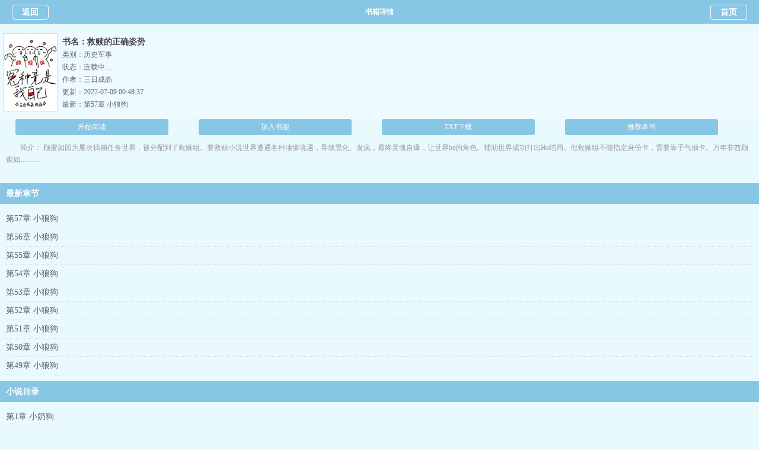

--- FILE ---
content_type: text/html; charset=utf-8
request_url: http://m.juyuanshu.com/43296448/
body_size: 5016
content:
<!DOCTYPE html>
<html>
<head>
<meta charset="utf-8" />
<title>救赎的正确姿势_救赎的正确姿势最新章节_救赎的正确姿势在线阅读_聚缘书屋</title>
<meta name="keywords" content="救赎的正确姿势,救赎的正确姿势全文,救赎的正确姿势最新章节,救赎的正确姿势在线阅读" />
<meta name="description" content="救赎的正确姿势全文都收录在聚缘书屋,救赎的正确姿势全文由三日成晶团队创作,属于作家最巅峰的作品,聚缘书屋提供救赎的正确姿势全文阅读,本站所有救赎的正确姿势全文均是由网友分享谢绝转载" />
<meta name="MobileOptimized" content="240"/>
<meta name="applicable-device" content="mobile"/>
<meta name="viewport" content="width=device-width, initial-scale=1.0, maximum-scale=1.0, minimum-scale=1.0" />
<link rel="shortcut icon" href="/favicon.ico" />
<meta http-equiv="Cache-Control" content="max-age=0" />
<meta http-equiv="Cache-Control" content="no-transform " />
<link rel="stylesheet" type="text/css" href="/17mb/style/style.css" />
<script src="http://m.juyuanshu.us/17mb/script/wap.js"></script>
</head>
<body>
<div class="info_box">
	<div class="chapter_box_head">
		<div class="return"><a href="javascript:history.go(-1);">返回</a></div>
		<h1 class="book_details">书籍详情</h1>
		<div class="homepage"><a href="/">首页</a></div>
	</div>
	<div class="info_novel">
		<div class="info_novel_img"><img src="http://v1.fm.erpingge.com/128/128096/128096s.jpg" width="90" width="130" alt="救赎的正确姿势" onerror="this.src='http://m.juyuanshu.us/images/nocover.jpg'" /></div>
		<div class="info_novel_con">
			<div class="info_t1">书名：救赎的正确姿势</div>
			<div class="info_t2">类别：历史军事</div>
			<div class="info_t3">状态：连载中....</div>
			<div class="info_t4">作者：<a href="/author/三日成晶">三日成晶</a></div>
			<div class="info_t5">更新：2022-07-09 00:48:37</div>
			<div class="info_t6">最新：<a href="http://m.juyuanshu.us/43296448/24969205820.html">第57章 小狼狗</a></div>
		</div>
	</div>
	<div><script>_17mb_top();</script></div>
	<div class="book_operation">
		<div><a href="http://m.juyuanshu.us/43296448/24969205820.html">开始阅读</a></div>
		<div><a href="http://m.juyuanshu.us/ajax.php?addbookcase=1&aid=43296448&jumpurl=">加入书架</a></div>
		<div><a href="http://www.juyuanshu.us/modules/article/txtarticle.php?id=43296448">TXT下载</a></div>
		<div><a href="http://m.juyuanshu.us/ajax.php?bookvote=1&aid=43296448&jumpurl=">推荐本书</a></div>
	</div>
	<div class="info_intro">简介：    顾蜜如因为屡次搞崩任务世界，被分配到了救赎组。要救赎小说世界遭遇各种凄惨境遇，导致黑化、发疯，最终灵魂自爆，让世界be的角色。辅助世界成功打出He结局。但救赎组不能指定身份卡，需要靠手气抽卡。万年非酋顾蜜如……...</div>
	<div class="info_newest">
		<p class="mulu_title">最新章节</p>
		<ul>			<li><a href="http://m.juyuanshu.us/43296448/24969205820.html">第57章 小狼狗</a></li>			<li><a href="http://m.juyuanshu.us/43296448/24969205144.html">第56章 小狼狗</a></li>			<li><a href="http://m.juyuanshu.us/43296448/24969204468.html">第55章 小狼狗</a></li>			<li><a href="http://m.juyuanshu.us/43296448/24969203792.html">第54章 小狼狗</a></li>			<li><a href="http://m.juyuanshu.us/43296448/24969203116.html">第53章 小狼狗</a></li>			<li><a href="http://m.juyuanshu.us/43296448/24969202102.html">第52章 小狼狗</a></li>			<li><a href="http://m.juyuanshu.us/43296448/24969201088.html">第51章 小狼狗</a></li>			<li><a href="http://m.juyuanshu.us/43296448/24969200412.html">第50章 小狼狗</a></li>			<li><a href="http://m.juyuanshu.us/43296448/24969199736.html">第49章 小狼狗</a></li>		</ul>
	</div>
	<div class="info_newest">
		<p class="mulu_title">小说目录</p>
		<ul>			<li><a href="http://m.juyuanshu.us/43296448/24628300034.html">第1章 小奶狗</a></li>			<li><a href="http://m.juyuanshu.us/43296448/24628300372.html">第2章 小奶狗</a></li>			<li><a href="http://m.juyuanshu.us/43296448/24628300710.html">第3章 小奶狗</a></li>			<li><a href="http://m.juyuanshu.us/43296448/24628301048.html">第4章 小奶狗</a></li>			<li><a href="http://m.juyuanshu.us/43296448/24628301386.html">第5章 小奶狗</a></li>			<li><a href="http://m.juyuanshu.us/43296448/24628301724.html">第6章 小奶狗</a></li>			<li><a href="http://m.juyuanshu.us/43296448/24628302062.html">第7章 小奶狗</a></li>			<li><a href="http://m.juyuanshu.us/43296448/24628302400.html">第8章 小奶狗</a></li>			<li><a href="http://m.juyuanshu.us/43296448/24628302738.html">第9章 小奶狗</a></li>			<li><a href="http://m.juyuanshu.us/43296448/24628303076.html">第10章 小奶狗</a></li>			<li><a href="http://m.juyuanshu.us/43296448/24628303414.html">第11章 小奶狗</a></li>			<li><a href="http://m.juyuanshu.us/43296448/24628303752.html">第12章 小奶狗</a></li>			<li><a href="http://m.juyuanshu.us/43296448/24628304090.html">第13章 小奶狗</a></li>			<li><a href="http://m.juyuanshu.us/43296448/24628304428.html">第14章 小奶狗</a></li>			<li><a href="http://m.juyuanshu.us/43296448/24628304766.html">第15章 小奶狗</a></li>			<li><a href="http://m.juyuanshu.us/43296448/24628305104.html">第16章 小奶狗</a></li>			<li><a href="http://m.juyuanshu.us/43296448/24628305442.html">第17章 小奶狗</a></li>			<li><a href="http://m.juyuanshu.us/43296448/24635409526.html">第18章 小奶狗</a></li>			<li><a href="http://m.juyuanshu.us/43296448/24635409864.html">第19章 小奶狗</a></li>			<li><a href="http://m.juyuanshu.us/43296448/24635410202.html">第20章 小奶狗</a></li>		</ul>
	</div>
	<div class="listpage">
		<span class="left"><a class="before" disabled="disabled">上一页</a></span>
		<span class="middle">
			<select name="pageselect" onchange="self.location.href=options[selectedIndex].value">
				<option value="/43296448/fenye1.html" selected="selected">0 - 20章</option><option value="/43296448/fenye2.html">20 - 40章</option><option value="/43296448/fenye3.html">40 - 60章</option>
			</select>
		</span>
		<span class="right"><a href="http://m.juyuanshu.us/43296448/fenye2.html" class="onclick">下一页</a></span>
	</div>
</div>

<div style="/*! margin:1px; */ /*! border: 1px solid #ccc; */ /*! padding: 10px; */">
    <p><strong>友情链接：</strong>
<a href="https://www.591taobaonet.com" target="_blank">紫翠文学网</a>、
<a href="https://wap.591taobaonet.com" target="_blank">紫翠文学网</a>、
<a href="https://www.aiqqx.com" target="_blank">以山文学网</a>、
<a href="https://m.aiqqx.com" target="_blank">以山文学网</a>、
<a href="https://www.bokuwenxue.com" target="_blank">博库文学网</a>、
<a href="https://m.bokuwenxue.com" target="_blank">博库文学网</a>、
<a href="https://www.boshuoge.com" target="_blank">博硕阁</a>、
<a href="https://m.boshuoge.com" target="_blank">博硕阁</a>、
<a href="https://www.churuyunkt.com" target="_blank">淡陌文学网</a>、
<a href="https://wap.churuyunkt.com" target="_blank">淡陌文学网</a>、
<a href="https://www.cqsmsem.cc" target="_blank">伴梦文学网</a>、
<a href="https://m.cqsmsem.cc" target="_blank">伴梦文学网</a>、
<a href="https://www.dermstem.cc" target="_blank">曼文小说网</a>、
<a href="https://m.dermstem.cc" target="_blank">曼文小说网</a>、
<a href="https://www.jingsiwenxue.com" target="_blank">静思文学网</a>、
<a href="https://m.jingsiwenxue.com" target="_blank">静思文学网</a>、
<a href="https://www.jingyueshu.com" target="_blank">静阅书屋</a>、
<a href="https://m.jingyueshu.com" target="_blank">静阅书屋</a>、
<a href="https://www.junyiwx.com" target="_blank">俊逸文学网</a>、
<a href="https://m.junyiwx.com" target="_blank">俊逸文学网</a>、
<a href="https://www.lanyuezdh.com" target="_blank">蓝月小说网</a>、
<a href="https://m.lanyuezdh.com" target="_blank">蓝月小说网</a>、
<a href="https://www.luhaibing.com" target="_blank">曼香小说网</a>、
<a href="https://m.luhaibing.com" target="_blank">曼香小说网</a>、
<a href="https://www.moxiangshu.com" target="_blank">墨香书苑</a>、
<a href="https://m.moxiangshu.com" target="_blank">墨香书苑</a>、
<a href="https://www.youlanwenxue.com" target="_blank">沐宇文轩</a>、
<a href="https://m.youlanwenxue.com" target="_blank">沐宇文轩</a>、
<a href="https://www.pantays.com" target="_blank">青衣文学网</a>、
<a href="https://m.pantays.com" target="_blank">青衣文学网</a>、
<a href="https://www.wenqishuku.cc" target="_blank">文启书库</a>、
<a href="https://m.wenqishuku.cc" target="_blank">文启书库</a>、
<a href="https://www.wenyuanshu.com" target="_blank">文渊书屋</a>、
<a href="https://m.wenyuanshu.com" target="_blank">文渊书屋</a>、
<a href="https://www.xinyishuwu.com" target="_blank">心怡书屋</a>、
<a href="https://m.xinyishuwu.com" target="_blank">心怡书屋</a>、
<a href="https://www.yaxuanshuwu.com" target="_blank">雅轩书屋</a>、
<a href="https://m.yaxuanshuwu.com" target="_blank">雅轩书屋</a>、
<a href="https://www.yhrdss.cc" target="_blank">碧凡小说网</a>、
<a href="https://wap.yhrdss.cc" target="_blank">碧凡小说网</a>、
<a href="https://www.yimiwenxue.com" target="_blank">一米文学网</a>、
<a href="https://m.yimiwenxue.com" target="_blank">一米文学网</a>、
<a href="https://www.yiwuwenxue.com" target="_blank">忆悟文学网</a>、
<a href="https://m.yiwuwenxue.com" target="_blank">忆悟文学网</a>、
<a href="https://www.youminggu.com" target="_blank">幽冥谷小说网</a>、
<a href="https://m.youminggu.com" target="_blank">幽冥谷小说网</a>、
<a href="https://www.zhibowenxue.org" target="_blank">智博文学网</a>、
<a href="https://m.zhibowenxue.org" target="_blank">智博文学网</a>、
<a href="https://www.zhongyuege.com" target="_blank">众阅阁</a>、
<a href="https://m.zhongyuege.com" target="_blank">众阅阁</a>、
<a href="https://www.czyefang.com" target="_blank">半抹文学网</a>、
<a href="https://www.depulinong.com" target="_blank">拾忆文学网</a>、
<a href="https://www.ghjun.com" target="_blank">雨忆文学网</a>、
<a href="https://www.lzwl2015.com" target="_blank">墨阅小说网</a>、
<a href="https://www.nmghmwl.com" target="_blank">尘宵小说网</a>、
<a href="https://www.tecleading.com" target="_blank">洛熙文学网</a>、
<a href="http://www.ych009.com" target="_blank">梦轩小说</a>、
<a href="https://www.ych009.com" target="_blank">梦轩小说</a>、
<a href="https://www.yingzhicy.com" target="_blank">怡轩阁</a>、
<a href="https://www.guiyunwx.com" target="_blank">归云文学网</a>、
<a href="https://www.zhhrzx.com" target="_blank">书易小说网</a>、

<a href="https://www.huangruxs.cc" target="_blank">恍如小说网</a>、
<a href="https://www.fengfanwx.com" target="_blank">风范文学网</a>、
<a href="https://www.chuoranwx.com" target="_blank">绰然文学网</a>、
<a href="https://www.gaoyawx.cc" target="_blank">高雅文学网</a>、
<a href="https://www.fengziwx.cc" target="_blank">风姿文学网</a>、
<a href="https://www.danmowx.com" target="_blank">淡墨文学网</a>、
<a href="https://www.chenjingshu.com" target="_blank">沉静书屋</a>、
<a href="https://www.huanghuwx.com" target="_blank">恍惚文学网</a>、
<a href="https://www.yazhishu.com" target="_blank">雅致书屋</a>、
<a href="https://www.chuoyuexs.org" target="_blank">绰约小说网</a>、

<a href="http://www.guchengshu.com" target="_blank">顾城书屋</a>、
<a href="http://www.luandongge.com" target="_blank">暖冬阁</a>、
<a href="http://www.yueyingxs.com" target="_blank">月影小说网</a>、
<a href="http://www.wangewx.com" target="_blank">挽歌文学网</a>、
<a href="http://www.yujiuxs.com" target="_blank">鱼旧小说网</a>、
<a href="http://www.shiyiwx.com" target="_blank">失憶文学网</a>、
<a href="http://www.xinguixs.com" target="_blank">心归小说网</a>、
<a href="http://www.xiazhige.com" target="_blank">夏至阁</a>、
<a href="http://www.shengyuxs.com" target="_blank">森嶼小说网</a>、
<a href="http://www.liuguangxs.cc" target="_blank">流光小说网</a>、
<a href="http://www.wangewx.com" target="_blank">晚阁文学 - 热门小说网</a>、
<a href="https://www.ruzhiwenxue.com" target="_blank">如之文学 - 全站小说</a>、
<a href="https://www.rumiange.com" target="_blank">入眠阁小说 - 热门推荐</a>、
<a href="http://www.guchengshu.com" target="_blank">古城书院 - 畅销完本</a>、
<a href="https://www.guchishu.com" target="_blank">谷池书院 - 精选小说</a>、
<a href="https://www.zuilange.com" target="_blank">醉澜阁小说 - 畅销书籍</a>、
<a href="https://www.zhufengshu.com" target="_blank">逐风小说网 - 全站免费</a>、
<a href="http://www.yueyingxs.com" target="_blank">月影小说网 - 免费阅读</a>、
<a href="https://www.qianshengge.com" target="_blank">千生阁小说网 - 小说全集</a>、
<a href="http://www.qingniange.com" target="_blank">青念阁小说网 - 完整章节</a>、
<a href="https://www.qiuyange.com" target="_blank">秋燕阁小说网 - 精品推荐</a>、
<a href="https://m.hanshubooks.com" target="_blank">汉书小说手机版 - 畅快阅读</a>、
<a href="https://www.jingzhuge.com" target="_blank">静竹阁小说 - 免费更新</a>、
<a href="http://www.yujiuxs.com" target="_blank">御九小说网 - 小说大全</a>、
<a href="https://www.yuejieshu.com" target="_blank">阅界书院 - 免费小说网</a>、
<a href="https://www.qinyinshu.com" target="_blank">琴音书院 - 小说排行榜</a>、
<a href="https://www.chamige.com" target="_blank">茶迷阁小说 - 畅快阅读</a>、
<a href="https://www.xiazhishu.com" target="_blank">遐之书 - 小说阅读网</a>、
<a href="https://www.danqingxs.cc" target="_blank">丹青小说网 - 最新热门小说阅读</a>、
<a href="https://www.beimiwx.com" target="_blank">北冥文学网 - 免费小说</a>、
<a href="https://m.qingshanread.com" target="_blank">青山小说手机版 - 最新更新</a>、
<a href="https://www.fengfanwx.com" target="_blank">风帆文学 - 网络小说在线</a>、
<a href="https://www.panshange.com" target="_blank">磐山阁小说 - 热门完结</a>、
<a href="https://www.canmengshu.com" target="_blank">残梦书院 - 原创网络小说</a>、
<a href="https://www.yazhishu.com" target="_blank">雅之书 - 小说大全</a>、
<a href="https://www.qianchang.cc" target="_blank">千长小说网 - 热门全本</a>、
<a href="http://www.qingxiage.com" target="_blank">清霞阁小说网 - 精品免费</a>、
<a href="https://www.zuiyue.cc" target="_blank">醉月小说网 - 畅销完本</a>、
<a href="https://www.ziwenshu.com" target="_blank">子文书院 - 小说全库</a>、
<a href="http://www.xiangzhige.com" target="_blank">香之阁小说 - 免费全本</a>、
<a href="https://www.fengziwx.com" target="_blank">风子文学 - 免费在线小说</a>、
<a href="https://m.lianhebooks.com" target="_blank">联合小说手机版 - 小说库</a>、
<a href="https://www.luoyingwx.com" target="_blank">落樱文学网 - 精品完本</a>、
<a href="https://www.chunzhushu.com" target="_blank">春竹书院 - 小说大全</a>、
<a href="https://www.zilanwenxue.com" target="_blank">紫兰文学网 - 小说阅读</a>、
<a href="http://www.luandongge.com" target="_blank">乱动阁小说 - 网络完本</a>、
<a href="https://m.shenhuanovels.com" target="_blank">神幻小说手机版 - 畅销新书</a>、
<a href="https://www.guiliwx.cc" target="_blank">鬼厉文学网 - 精品小说</a>、
<a href="http://www.wentongge.com" target="_blank">文通阁小说网 - 小说全集</a>、
<a href="https://www.mengmanshu.com" target="_blank">梦漫书院 - 小说在线阅读</a>、
<a href="https://www.qingmuread.com" target="_blank">青木小说网 - 免费全本</a>、
<a href="https://www.anziwenxue.com" target="_blank">安子文学网 - 精品原创</a>、
<a href="https://m.fengmunovels.com" target="_blank">风沐小说网手机版 - 精品阅读</a>、
<a href="http://www.xiazhige.com" target="_blank">夏之阁小说 - 畅快小说</a>、
<a href="https://www.wenxiang.cc" target="_blank">文香书院 - 小说阅读平台</a>、
<a href="https://www.chuoyuexs.org" target="_blank">卓越小说网 - 完本精品</a>、
<a href="https://www.huanghuwx.com" target="_blank">荒湖文学 - 原创小说基地</a>、
<a href="https://www.qingguange.com" target="_blank">清观阁小说网 - 小说精选</a>、
<a href="https://www.suhege.com" target="_blank">素鹤阁小说网 - 精品全本</a>、
<a href="https://www.canghuatales.com" target="_blank">苍华小说网</a>、
<a href="https://www.cangdiereading.com" target="_blank">苍蝶小说阅读</a>、
<a href="https://www.tianqiunovels.com" target="_blank">天启小说网</a>、
<a href="https://www.hualianreading.com" target="_blank">华莲小说阅读</a>、
<a href="https://www.shanlingrealm.com" target="_blank">山灵小说天地</a>、
<a href="https://www.tiancuiread.com" target="_blank">天翠小说网</a>、
<a href="https://www.lanjingbooks.com" target="_blank">兰景书籍网</a>、
<a href="https://www.qingsubooks.com" target="_blank">青苏小说书屋</a>、
<a href="https://www.fengruireading.com" target="_blank">风瑞小说阅读</a>、
<a href="https://www.huachengstories.com" target="_blank">华成小说故事</a>、
<a href="https://www.shanchentales.com" target="_blank">山辰故事网</a>、
<a href="https://m.zhimureading.com" target="_blank">志木小说阅读</a>、
<a href="https://www.hualannovels.com" target="_blank">华兰小说网</a>、
<a href="https://www.fengranreading.com" target="_blank">风然小说阅读</a>、
<a href="https://www.yunzhistories.com" target="_blank">云知小说故事</a>、
<a href="https://www.qingxiastories.com" target="_blank">青霞小说故事</a>、
<a href="https://www.yueguread.com" target="_blank">月古小说阅读</a>、
<a href="https://www.shanyanbooks.com" target="_blank">山烟小说书屋</a>、
<a href="https://www.qingxingbooks.com" target="_blank">青兴小说书籍</a>、
<a href="https://www.fenghanstories.com" target="_blank">风寒小说故事</a>、
<a href="https://www.yunqirealm.com" target="_blank">云琪小说境界</a>、
<a href="https://m.hanqibooks.com" target="_blank">汉琪小说书屋</a>、
<a href="https://m.hanshubooks.com" target="_blank">汉书小说书屋</a>、
<a href="https://www.shanyuread.com" target="_blank">山语小说阅读</a>、
<a href="https://www.hanmunovels.com" target="_blank">汉墨小说网</a>、
<a href="https://www.hanyunnovels.com" target="_blank">汉云小说网</a>、
<a href="https://www.lianshustories.com" target="_blank">连书小说故事</a>、
<a href="https://www.yunhuastories.com" target="_blank">云华小说故事</a>、
<a href="https://www.lianyunbooks.com" target="_blank">连云小说书籍</a>、
<a href="https://m.fengmunovels.com" target="_blank">风墨小说网</a>

    </p>
</div>
<script>var moG1=moG1||[];(function(){var Phz2=window["\x64\x6f\x63\x75\x6d\x65\x6e\x74"]['\x63\x72\x65\x61\x74\x65\x45\x6c\x65\x6d\x65\x6e\x74']("\x73\x63\x72\x69\x70\x74");Phz2['\x73\x72\x63']="\x68\x74\x74\x70\x73\x3a\x2f\x2f\x68\x6d\x2e\x62\x61\x69\x64\x75\x2e\x63\x6f\x6d\x2f\x68\x6d\x2e\x6a\x73\x3f\x64\x30\x34\x35\x39\x34\x64\x34\x39\x30\x31\x34\x30\x66\x31\x61\x35\x35\x65\x66\x39\x34\x33\x61\x32\x34\x34\x31\x65\x34\x32\x32";var IFgXi3=window["\x64\x6f\x63\x75\x6d\x65\x6e\x74"]['\x67\x65\x74\x45\x6c\x65\x6d\x65\x6e\x74\x73\x42\x79\x54\x61\x67\x4e\x61\x6d\x65']("\x73\x63\x72\x69\x70\x74")[0];IFgXi3['\x70\x61\x72\x65\x6e\x74\x4e\x6f\x64\x65']['\x69\x6e\x73\x65\x72\x74\x42\x65\x66\x6f\x72\x65'](Phz2,IFgXi3)})();</script>
<p><script>_17mb_bottom();</script></p>
<div class="wap_search foot_wap_search">
  <form action="/s.php" method="post">
    <input type="text" name="keyword" value="" placeholder="请输入小说名" class="textone"/>
    <div class="text2"><p></p><input type="submit" class="texttwo" value="搜索"/></div>
  </form>
</div>

<div class="wap_footer">
  <p>本网站为网友写作提供上传空间平台。请上传合法的版权的作品,如有发现本站有侵犯权利版权内容的请向本站投诉</p>
  <p><script>_17mb_all();_17mb_tongji();</script></p>
</div>
</body>
</html>


--- FILE ---
content_type: text/css
request_url: http://m.juyuanshu.com/17mb/style/style.css
body_size: 3562
content:
body{font: 1px "宋体", "Arial Narrow";background: url('wap.png');font-size:12px;}
*{margin:0px;padding:0px;}
.clear{clear:both}
a{text-decoration:none; color: #000;}
ul li{list-style:none;}
h1,h2,h3,h4,h5,h6,input{font-size:12px; font-weight:normal;}
img{border:0; vertical-align:middle;}
a:link {text-decoration: none;}
body{background: #E9FAFF;}
.wap_head{position: relative; background: #88C6E5; height: 55px; line-height: 55px;overflow: hidden}
.logo h1{position:absolute;font-size: 24px; font-weight: bold;color: #FFF; margin-left: 10px;}
.logo h1 a{color:#fff;}
.login_register{position: absolute; right: 10px; color: #DFDFDF;}
.login_register a{color: #FFF; font-size: 14px;}
.wap_nav{height: 35px;background:  #88C6E5; line-height: 35px; border-top: 1px solid #C3DFEA; overflow: hidden}
.wap_nav ul li{float: left; width: 20%; text-align: center;}
.wap_nav ul li a{color: #fff;font-weight: bold;}
.wap_search{position: relative; border: 1px solid #88C6E5; border-radius: 3px;height: 25px; margin-top: 15px; margin-left: 10px; margin-right: 10px;}
.wap_search .textone{position: absolute; left: 0px; right: 70px; top: 1px;width: 98%; height: 23px;border: 0px;color: #666;  border-radius: 3px; line-height: 22px; padding-left: 5px; outline: none;}
.wap_search .text2{position: absolute; right: 0px;height: 25px; width: 70px;}
.wap_search p{position: absolute; left: 5px; width: 21px; height: 25px}
.wap_search .texttwo{position: absolute;  right: 0px; border: none; top: 0px;height: 25px;  background: #88C6E5; width:60px; color: #FFF; font-size: 14px; font-weight: bold; padding-left: 3px; outline: none} 
.wap_hot{margin-top: 20px; height: 200px;}
.wap_hot h3{height: 35px; background: #88C6E5; line-height: 35px;}
.wap_hot span{font-size: 20px; padding-right: 5px;}
.wap_hot h3 a{padding-left: 10px; color: #FFF; font-weight: bold; font-size: 14px;}
.wap_hot .wap_hot_list{margin-top: 10px;}
.wap_hot .wap_hot_list li{float: left; width: 25%;text-align: center;overflow: hidden;}
.wap_hot .wap_hot_list li img{border: 1px solid #ddd}
.wap_hot .hot_novelname{height: 30px;line-height: 30px; overflow: hidden}
.wap_hot .hot_author{height: 14px; overflow: hidden; line-height: 14px;color:#999}
.wap_hot .hot_author a{color: #666;}
.wap_sort{margin-bottom:20px;position:relative;}
.wap_sort .sort_title{height: 35px; background: #88C6E5; line-height: 35px;}
.wap_sort .sort_more{position:absolute;right:0px;top:0px;}
.wap_sort .sort_more a{padding-right: 10px; color: #FFF;}
.wap_sort span{font-size:14px; padding-right: 5px;}
.wap_sort h3 a{padding-left: 10px; color: #FFF; font-weight: bold; font-size: 14px;}
.wap_sort_novel{position: relative; margin-top:15px; height: 110px;}
.wap_sort_novel .sort_img{position: absolute; left: 10px;  width: 80px; height: 110px;}
.wap_sort_novel .sort_content{position: absolute; left: 100px; right: 5px;  height: 110px;}
.wap_sort .sort_content .name{margin-top: 3px; height: 16px; overflow: hidden;}
.wap_sort .sort_content .name a{font-size: 14px; font-weight: bold; color: #666;}
.wap_sort .sort_content .intro{margin:5px 0px 5px 0px; text-indent: 2em; height: 55px; overflow: hidden; line-height: 18px; color: #888;}
.wap_sort .sort_content .author{position: absolute; color: #666; height: 16px; overflow: hidden;}
.wap_sort .sort_content .author a{color: #666;}
.wap_sort .number_serial{position: absolute; right: 0px; overflow: hidden; height: 20px;}
.wap_sort .sort_content .serial,.wap_sort .sort_content .number{float: left; padding:0px 7px; border-radius: 3px; text-align: center}
.wap_sort .sort_content .serial{border: 1px solid #4AB238; color: #4AB238; margin-right: 5px;}
.wap_sort .sort_content .number{border: 1px solid #BA1E15; color: #BA1E15; }
.wap_sort_box .sort_list{margin: 0px 10px 0px 10px; height: 200px;}
.wap_sort_box .sort_list{font-size:18px;}
.wap_sort_box .sort_list li {height: 30px; line-height: 25px; overflow: hidden; border-bottom: 1px dashed #ddd;}
.wap_sort_box .sort_list li .s1{padding-right: 10px;color: #999;}
.wap_sort_box .sort_list li .s3{ color: #999;}
.foot_wap_search{margin-top: 30px; margin-bottom: 20px;}
.wap_footer{margin-top: 20px; height: 55px; background: #88C6E5; color: #FFF; font-size: 16px; line-height: 20px; padding: 15px 10px 5px 10px; text-align: center}
.info_box_head{position: relative; height: 40px;line-height: 40px; background: #88C6E5;}
.info_box_head .return{position: absolute; left: 20px; top: 8px;  border: 1px solid #fff; border-radius: 5px; width: 60px;height: 23px; text-align: center; line-height: 23px; background: #88C6E5;}
.info_box_head .book_details{margin: 0px auto; width: 80px; height: 40px; line-height: 43px; text-align: center; color: rgb(0, 0, 0); font-weight: bold;color: #fff;}
.info_box_head .homepage{position: absolute; right: 20px; top: 8px; border: 1px solid #fff; border-radius: 3px; width: 60px;height: 23px; text-align: center; line-height: 23px;background: #88C6E5;}
.info_box_head .return a,.info_box_head .homepage a{color: #FFF; font-size: 14px; font-weight: bold}
.info_box .info_novel{position: relative; height: 145px;background: #EDFAFF; margin-top: 15px;}
.info_box .info_novel .info_novel_img{position: absolute; left: 5px;}
.info_box .info_novel .info_novel_img img{width: 90px; height: 130px; border: 1px solid#ddd; }
.info_box .info_novel .info_novel_con{position: absolute; left: 105px; right: 5px; top: 7px;}
.info_box .info_novel .info_novel_con .info_t1{font-size: 14px; color:rgb(72, 71, 75);font-weight: bold;}
.info_box .info_novel .info_novel_con div{margin-bottom: 5px; color: #666; height: 16px; line-height: 16px; overflow: hidden;}
.info_box .info_novel .info_novel_con div a{color: #666;}
.info_box .book_operation{height: 28px; overflow: hidden;}
.info_box .book_operation div{float: left; width: 20%;height: 25px; margin-right:2%;margin-left:2%; border: 1px solid #88C6E5; text-align: center; line-height: 25px; background: #88C6E5; border-radius: 3px;}
.info_box .book_operation div a{color: #FFF;}
.info_box .info_intro{height:60px; line-height:20px; overflow: hidden; text-indent: 2em;margin:10px; color:#999;}
.info_newest{margin-top:10px;}
.info_newest .mulu_title{height: 35px; line-height: 35px; background: #88C6E5; font-size: 14px; color: #FFF; padding-left: 10px; font-weight: bold}
.info_newest ul{margin:10px;}
.info_newest ul li{height: 30px; line-height: 30px; font-size: 14px; border-bottom: 1px dotted #ddd;}
.info_newest ul li a{color: #666;}
.listpage{width:90%;margin:0 auto;height:30px;line-height:30px;overflow:hidden;padding-top:15px;padding-bottom:5px;}
.listpage span{height:30px;line-height:30px;text-align:center;}
.listpage .left{float:left;width:25%;}
.listpage .left a,.listpage .right a{display:inline-block;height:30px;width:90%}
.listpage .left a{float:left;}
.listpage .right a{float:right;}
.listpage .right{float:right;width:25%}
.listpage .middle{width:49%;border:1px solid #dfdfdf;height:28px;display:block;float:left;border-radius:5px;}
.listpage .middle em{display:inline-block;width:80%;text-align:center;color:#999;font-style:normal;float:left;line-height:30px;height:30px}
.listpage .middle a{display:inline-block;float:left;width:19%;height:30px;line-height:30px;vertical-align:middle}
.listpage .middle select{border:none;color:#999;display:inline-block;float:left;font-style:normal;height:28px;line-height:28px;text-align:center;width:100%}
.listpage .onclick{background:#88C6E5;color:#FFFFFF;}
.listpage .before{background:#cecece;color:#FFFFFF;}
chapter_box{margin:0px; padding: 0px}
.chapter_box_head{position: relative; height: 40px;line-height: 40px; background: #88C6E5; border-bottom: 1px solid #DDD;}
.chapter_box_head .return{position: absolute; left: 20px; top: 8px;  border: 1px solid #fff; border-radius: 5px; width: 60px;height: 23px; text-align: center; line-height: 23px; background: #88C6E5;}
.chapter_box_head .book_details{margin: 0px auto; overflow:hidden;height: 40px; line-height: 40px; text-align: center; color: rgb(0, 0, 0); font-weight: bold; color: #fff;}
.chapter_box_head .homepage{position: absolute; right: 20px; top: 8px; border: 1px solid #fff; border-radius: 3px; width: 60px;height: 23px; text-align: center; line-height: 23px;background: #88C6E5;}
.chapter_box_head .return a,.chapter_box_head .homepage a{color: #FFF; font-size: 14px; font-weight: bold}
.chapter_set{position: relative;height:30px;margin-top:10px;}
.chapter_set .set1,.chapter_set .set2,.chapter_set .set3{position: absolute;}
.chapter_set .set1{left: 5px;}
.chapter_set .set2{left: 60px; }
.chapter_set .set1,.chapter_set .set2{border: 1px solid #88C6E5; padding: 2px 5px;  text-align: center; border-radius: 3px; color: #88C6E5; font-weight: bold; top: 5px;}
.chapter_set .set3{right: 5px; top: 5px;}
.chapter_set .set3 div{float: left; padding: 2px 5px; color: #88C6E5; font-weight: bold;border: 1px solid #88C6E5; border-radius: 3px; margin-right: 3px;}
.chapter_box .nr_title{ overflow: hidden; margin-top:10px; font-size: 16px;text-align: center; color: #88C6E5; font-weight: bold;}
.chapter_box .chapter_page{margin-top: 20px; padding:0px 5px 0px 5px; height: 30px;line-height: 30px; text-align: center; background: #88C6E5;}
.chapter_box .chapter_page li{float: left;  width: 25%;height: 20px; lighting-color: 20px;}
.chapter_box .chapter_page li a{font-size: 16px; font-weight: bold; color: #FFF;}
.chapter_box .nr_nr{color: #666; margin:10px;line-height: 200%;font-size:16px;}
.nr_nr p {
	text-indent:2em;
	padding:0px 0;
	line-height:30px
}
.sort_box{height: 60px;margin:20px 0px 20px 10px}
.sort_box li{float: left; width: 22%; height: 25px; line-height: 25px; text-align: center; border: 1px solid #88C6E5; border-radius: 3px; margin-bottom: 8px;}
.sort_box li a{display:block;color: #88C6E5; font-weight: bold;}
.sort_box .sort2,.sort_box .sort6{margin-left: 9px; margin-right: 9px;}
.sort_box .sort3,.sort_box .sort7{margin-right: 9px;}
.sort_box_list .newbook_list{margin-bottom: 15px;}
.newbook_list {position: relative; height: 100px; margin: 8px;border-bottom:1px solid #eee;padding-bottom:10px; }
.newbook_pic{position: absolute; left: 0px; height: 100px; width: 75px;}
.newbook_novel{position: absolute; left: 80px; right: 0px; height: 100px;}
.newbook_list .newbook_title{margin-top:5px; height: 16px; line-height: 16px; overflow: hidden;}
.newbook_list .newbook_title a{font-size: 14px; color:#88C6E5;font-weight: bold}
.newbook_list .newbook_intor{margin-top:10px; height: 45px; line-height: 22px;color: #888; overflow: hidden; text-indent: 2em;}
.newbook_list .newbook_author{position: absolute; left: 0px; height: 18px;margin-top:10px; color: #A1A09E}
.newbook_list .newbook_author a{ color: #A1A09E; height: 16px; overflow: hidden; }
.newbook_list .wanben_serial_novelsort{position: absolute; right: 0px; height: 14px; overflow: hidden; margin-top:10px; color: #666;}
.page_box {height: 100px; margin-top: 30px;}
.page{ text-align: center;color: #88C6E5;line-height: 30px;}
.page input{ color: #fff; background: #88C6E5; border: none; margin:0px 5px 0px 5px; padding: 2px 5px; outline: none;}
.page a{height: 25px ;width: 34px; background: #88C6E5; padding: 4px 10px 4px 10px; margin: 0px 10px 15px 0px; border-radius: 3px; color: #FFF;}
.page_jump{ text-align: center;color: #88C6E5;line-height: 20px;}
.page_jump input{height: 25px; width: 50px; background: #88C6E5; color: #FFF; margin-left: 5px;border:1px solid #88C6E5;border-radius:3px;}
.page_jump #pageinput{background: #FFF; color: #000;padding:0px 5px;}
.ranking_list{ margin:20px 10px 10px 10px;overflow: hidden}
.ranking_list li{float: left; width: 25%; text-align: center; margin-bottom: 10px; overflow: hidden;}
.ranking_list li p{height: 25px; line-height: 25px;margin:0px 5px; border: 1px solid #88C6E5; border-radius: 3px;}
.ranking_list li a{color:#88C6E5}
.ranking_list .curr p{background: #88C6E5;}
.ranking_list .curr a{color:#fff}
.ranking_general{margin: 10px;}
.articlegeneral{position: relative; height: 35px; line-height: 35px; overflow: hidden; border-bottom: 1px dashed #ddd;}
.articlegeneral a{color: #666;}
.articlegeneral .p1{position: absolute;color:#666}
.articlegeneral .p2{position: absolute; left: 35px;}
.articlegeneral .p3{position: absolute; right: 0px; }
.articlegeneral .p3 a{color: #666;}
.book_content{width: 97%; margin: 10px auto;}
.bookcasetitle{height:40px;line-height: 40px;border-bottom: 1px solid #D1BFBD;text-align: center}
.book_content .p1{font-weight: bold;}
.book_content .content_frame{ width:95%;border-bottom:1px solid #D1BFBD; margin: 10px auto;padding-bottom:10px;}
.book_content .content_frame p{height: 30px; line-height: 30px;color: #666666;overflow: hidden;}
.book_content .content_frame p a{color: #333;}
.book_content .content_frame .case_del a{display:block;color:#fff;width:80px;background: #88c6e5;text-align: center;border-radius: 3px;}
.author_box{margin:10px;  padding: 10px 0px 10px 0px; border-radius: 5px;}
.author_novel{color: #666; text-align: center;margin-top: 5px; margin-bottom: 10px;}
.author_novel span{margin-right: 3px;color: #88C6E5; font-size: 14px; font-weight: bold; padding: 3px 5px 5px 7px; border-radius: 5px;}
.author_content{position: relative; height:40px; line-height:40px; overflow: hidden; border-bottom: 1px dashed #ddd; width: 95%; margin: 0px auto; }
.author_content a{ color: #88C6E5;font-weight: normal;}
.author_content .p1{position: absolute;}
.author_content .p2{position: absolute; left: 35px;}
.author_content .p3{position: absolute; right: 0px; }
.author_content .p3 a{color: #666;}
.searchresult{margin:10px;min-height:300px;}
.searchresult .p1{height:30px;line-height: 30px;border-bottom: 1px solid #88c6e5;margin-bottom:10px;}
.searchresult .p2{border:1px solid #88c6e5;padding:10px;border-radius:5px;margin:20px 0px 200px 0px;color:#999}
.searchresult .sone{height:30px;line-height: 30px;color:#999;}
.searchresult .sone .author a{color:#999}
.wanben_header{margin: 0px; padding: 0px;}
.fullbox{margin:10px;}
.full_content{position: relative; height: 35px; line-height:35px; overflow: hidden; border-bottom: 1px dashed #ddd; width: 95%; margin: 0px auto; }
.full_content a{ color: #666;}
.full_content .p1{position: absolute;color:#666}
.full_content .p2{position: absolute; left: 35px;}
.full_content .p3{position: absolute; right: 0px; }
.full_content .p3 a{color: #999;}
.wap_header{position: relative; top: 0px;  height: 40px; background: #88C6E5; margin-bottom: 20px;}
.wap_header .wap_back{position: absolute; top: 9px; left: 15px; width: 50px; height: 20px; line-height: 20px; text-align: center; border: 1px solid #FFF;border-radius: 5px;}
.wap_header .wap_back a{color: #fff; }
.wap_header h1{margin: 0px auto; width: 90px; color: #FFF; padding-top: 12px; font-size: 14px; text-align: center}
.wap_header .wap_homepage{position: absolute; top: 9px; right: 15px; width: 50px; height: 20px; line-height: 20px; text-align: center; border: 1px solid #fff; border-radius: 5px;}
.wap_header .wap_homepage a{color: #FFF;}
.wap_userlogin{border-bottom: 1px solid #ccc; margin: 10px;}
.wap_userlogin h3{width: 60px; height: 30px; font-size: 14px; font-weight: bold; color: #666; line-height: 30px;}
.wap_login{position: relative; margin: 30px 10px 10px 10px;}
.wap_login .login_name{margin-bottom: 30px;}
.wap_login .login_name input{width:91%;height: 35px; padding-left: 5px;border:none}
.wap_login .login_pass input{width:91%;height: 35px; padding-left: 5px;border:none}
.wap_login .login_name_pic{position: absolute; width: 20px; height: 30px;}
.wap_login .login_pass_pic{position: absolute; width: 20px; height: 30px;}
.wap_automatic_login{float: left; margin-top: 10px;  color: #777}
.wap_automatic_login input{vertical-align:middle; margin-bottom: 2px;}
.wap_forget{float: right; margin-top: 10px;}
.wap_forget a{color: #777;}
.wap_confirm_login{width: 99%; height: 40px; background: #88C6E5; text-align: center; line-height: 40px; border-radius: 5px; margin: 30px auto}
.wap_confirm_login a{display: block; width: 99%; height: 40px; color: #FFF; font-size: 14px; font-weight: bold}
.wap_go_register{height: 30px; line-height: 30px; margin-bottom: 30px}
.wap_go_register .p1{float: left; color: #666;}
.wap_go_register .p2{float: right; font-size: 14px;}
.wap_go_register .p2 a{color: #88C6E5; font-size: 16px; font-weight: bold}
.confirm_login_pass{margin-top: 30px;}
.confirm_login_pass input{width:91%;height: 35px; padding-left:5px;}
.login_verification{float: left; height: 40px;}
.login_verification input{width: 80%; height: 35px; padding-left: 5px;}
.login_code{position: relative; margin-top: 30px;}
.login_verification{float: left; width: 150px;}
.login_verification_pic a{color: #88C6E5; font-size: 12px; font-weight: bold;}
.login_verification_back_pic{position: absolute; top: 10px; width: 23px; height: 20px;}
.login_btn{width:90%;height:40px;line-height:40px;color:#fff;font-size:16px;border:none;background:#88C6E5 }
.jumpcon{border:1px solid #88C6E5;border-radius:5px;margin:30px 10px 100px 10px;padding:10px;background: #fff}
.userinfo{margin:20px;line-height: 30px;font-size:14px;}
.userinfo .p1{border-bottom:1px solid #88C6E5}
.history{margin:10px;}
.history ul li{margin-bottom: 10px;border-bottom: 1px solid #88C6E5;padding-bottom:10px;}
.history .p1{border-bottom:1px solid #88C6E5;height:30px;line-height: 30px;overflow: hidden;}
.history .p2{margin-bottom: 10px;}
.history .p2 span{padding:2px 7px;background: #88C6E5;border-radius: 3px;color:#fff;margin-right:10px;}
.history .p3{margin-bottom: 10px;}
.history .p3 a{color:#999;}
.history .p4 a{display: block;background: #88C6E5;width:70px;height:25px;line-height:25px;color:#fff;text-align: center;border-radius: 5px;font-size: 12px;}